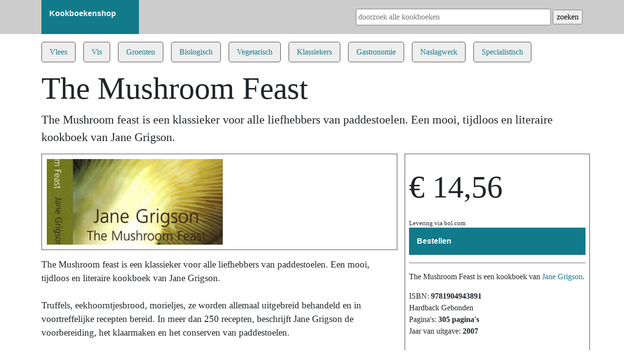

--- FILE ---
content_type: text/html; charset=UTF-8
request_url: https://www.kookboekenshop.nl/kookboek/the-mushroom-feast
body_size: 2855
content:
<!doctype html>
<html lang="en">
    <head>
        <!-- Required meta tags -->
        <meta charset="utf-8">
        <meta name="viewport" content="width=device-width, initial-scale=1, shrink-to-fit=no">
        <!-- font -->
        <!-- Bootstrap CSS -->
        <link rel="stylesheet" href="https://stackpath.bootstrapcdn.com/bootstrap/4.4.1/css/bootstrap.min.css" integrity="sha384-Vkoo8x4CGsO3+Hhxv8T/Q5PaXtkKtu6ug5TOeNV6gBiFeWPGFN9MuhOf23Q9Ifjh" crossorigin="anonymous">
        <link rel="stylesheet" href="/css/base.css">

        <title>    The Mushroom Feast
</title>
                
    </head>
    <body>
        <header>

            <div class="container">
                <div class="row mb-3">
                    <div class="col-md-4">
                        <div id="logo">
                            <a href="/">Kookboekenshop</a>
                        </div>
                    </div>

                    <div class="col-md-8" style="text-align: right">
                        <form name="search" id="header-search-form" class="clearfix" action="/search">
                            <input type="text" name="q" id="text-search-input" placeholder="doorzoek alle kookboeken">
                            <input type="submit" value="zoeken">
                        </form>
                    </div>
                </div>
            </div>
        </header>

        <div class="container">
                <ul class="tags clearfix">
        <li><a href="/tag/vlees">Vlees</a></li>
        <li><a href="/tag/vis">Vis</a></li>
        <li><a href="/tag/groenten">Groenten</a></li>
        <li><a href="/tag/biologisch">Biologisch</a></li>
        <li><a href="/tag/vegetarisch">Vegetarisch</a></li>
        <li><a href="/tag/klassiekers">Klassiekers</a></li>
        <li><a href="/tag/gastronomie">Gastronomie</a></li>
        <li><a href="/tag/naslagwerk">Naslagwerk</a></li>
        <li><a href="/tag/specialistisch">Specialistisch</a></li>
    </ul>
            
    <h1>The Mushroom Feast</h1>
    <p class="subtitle">The Mushroom feast is een klassieker voor alle liefhebbers van paddestoelen. Een  mooi, tijdloos en literaire kookboek van Jane Grigson.</p>
    <p><em></em></p>

    <div class="row mb-3">
        <div class="col-md-8">
                        <div class="bordered-padded book-cover-image">
                  <img src="/images/img_products/the-mushroom-feast-cover.jpg" alt="Cover van The Mushroom Feast">
            </div>
            
            <div class="description"><p>The Mushroom feast is een klassieker voor alle liefhebbers van paddestoelen. Een  mooi, tijdloos en literaire kookboek van Jane Grigson.  <br>&nbsp;<br> Truffels, eekhoorntjesbrood, morieljes, ze worden allemaal uitgebreid behandeld en in voortreffelijke recepten bereid.   In meer dan 250 recepten, beschrijft Jane Grigson de voorbereiding, het klaarmaken en het conserven van paddestoelen.   <br>&nbsp;<br> Naast het traditionele gebruik van paddestoelen, in vlees en groente gerechten, wordt er ook aandacht gegeven aan andere bereidingswijzen. Paddestoelenpate, gepureerde champignons ketchup en paddestoelenvlaai zijn slechts enkele voorbeelden. <br>&nbsp;<br> Als laatste biedt <strong>The Mushroom feast</strong> handige tips voor het selecteren en het behoud van de beste eetbare paddestoelen (zowel wilde paddestoelen als gecultiveerde), de folklore achter de recepten, een korte geschiedenis van paddestoelenteelt en een gids om zelf mee het bos in te gaan. Inclusief lijntekeningen van de eenentwintig meest voorkomende soort.</p></div>
        </div>

        <div class="col-md-4 right-box">
            <p class="price">€ 14,56</p>
            <p class="supplier">Levering via bol.com</p>

            <div class="product-basket-button">
                <a href="https://partner.bol.com/click/click?p=2&t=url&s=10517&f=TXL&url=https%3A%2F%2Fwww.bol.com%2Fnl%2Fs%2F9781904943891%2F&name=kookboek&subid=EAN">Bestellen</a>
                <span class="glyphicon glyphicon-shopping-cart"></span>
            </div>

                            <div class="person">
                    <p>The Mushroom Feast is een kookboek van <a href="/author/142">Jane Grigson</a>.</p>
                                    </div>
            
            
            
            

            <ul class="list no-list">
                <li>ISBN: <strong>9781904943891</strong></li>
                <li>Hardback Gebonden</li>
                <li>Pagina's: <strong>305 pagina's</strong></li>
                <li>Jaar van uitgave: <strong>2007</strong></li>
            </ul>


        </div>
    </div>

    <ul class="tags">
                    <li>
                <a href="/tag/groenten">groenten</a>
            </li>
                    <li>
                <a href="/tag/specialistisch">specialistisch</a>
            </li>
                    <li>
                <a href="/tag/paddestoelen">paddestoelen</a>
            </li>
            </ul>
    <div style="clear:both"></div>
    <aside>
        <!-- related books here  -->
    </aside>

        </div>

        <footer>
            <div class="container">

                <div class="row mb-3">
                    <div class="col-md-4">
                        <h4>
                            <a href="/recepten">Recepten</a>
                        </h4>
                        <ul class="footer-list">
            <li>
            <a href="/recept/boeuf-bourguignon">Boeuf Bourguignon</a>
        </li>
            <li>
            <a href="/recept/hemelse-modder">Hemelse Modder</a>
        </li>
            <li>
            <a href="/recept/ratatouille">Ratatouille</a>
        </li>
            <li>
            <a href="/recept/spaghetti-allamatriciana-uit-de-zilveren-lepel">Spaghetti all&#039;amatriciana uit de Zilveren Lepel</a>
        </li>
            <li>
            <a href="/recept/echte-jus-van-gordon-ramsay">Echte jus van Gordon Ramsay</a>
        </li>
    </ul>
                    </div>
                    <div class="col-md-4">
                        <h4>
                            <a href="/woordenboek/categorieen">Culinair woordenboek</a>
                        </h4>
                        <ul class="footer-list">
            <li>
            <a href="/woordenboek/categorie/42">zuivel en zuivelproducten</a>
        </li>
            <li>
            <a href="/woordenboek/categorie/41">wild</a>
        </li>
            <li>
            <a href="/woordenboek/categorie/40">vleeswaren, worst, etc.</a>
        </li>
            <li>
            <a href="/woordenboek/categorie/39">vis, schaal- en schelpdieren, etc.</a>
        </li>
            <li>
            <a href="/woordenboek/categorie/38">tafelzuur</a>
        </li>
    </ul>
                    </div>
                    <div class="col-md-4">
                        <h4>
                            <a href="/combinaties">Smaakcombinaties</a>
                        </h4>
                        <ul class="footer-list">
            <li>
            <a href="/combinaties/pompoen">Pompoen</a>
        </li>
            <li>
            <a href="/combinaties/makreel">Makreel</a>
        </li>
            <li>
            <a href="/combinaties/koffie">Koffie</a>
        </li>
            <li>
            <a href="/combinaties/geitenkaas">Geitenkaas</a>
        </li>
            <li>
            <a href="/combinaties/chilipeper">Chilipeper</a>
        </li>
    </ul>
                    </div>

                </div>
            </div>
        </footer>

        
        <!-- Optional JavaScript -->
        <!-- jQuery first, then Popper.js, then Bootstrap JS -->
        <script src="https://code.jquery.com/jquery-3.4.1.slim.min.js" integrity="sha384-J6qa4849blE2+poT4WnyKhv5vZF5SrPo0iEjwBvKU7imGFAV0wwj1yYfoRSJoZ+n" crossorigin="anonymous"></script>
        <script src="https://cdn.jsdelivr.net/npm/popper.js@1.16.0/dist/umd/popper.min.js" integrity="sha384-Q6E9RHvbIyZFJoft+2mJbHaEWldlvI9IOYy5n3zV9zzTtmI3UksdQRVvoxMfooAo" crossorigin="anonymous"></script>
        <script src="https://stackpath.bootstrapcdn.com/bootstrap/4.4.1/js/bootstrap.min.js" integrity="sha384-wfSDF2E50Y2D1uUdj0O3uMBJnjuUD4Ih7YwaYd1iqfktj0Uod8GCExl3Og8ifwB6" crossorigin="anonymous"></script>
    </body>
</html>


--- FILE ---
content_type: text/css
request_url: https://www.kookboekenshop.nl/css/base.css
body_size: 2422
content:
body {
    font-family: georgia,'times new roman',times,serif;
    margin-bottom: 0;
}

a {
    color: #117a8b;
}

header {
    background-color: #ccc;
    min-height: 70px;
    margin-bottom: 1em;
}

#logo {
    background-color: #117a8b;
    width: 200px;
    min-height: 70px;
    font-family: "Lucida Grande", "Lucida Sans Unicode", Verdana, Arial, Helvetica, sans-serif;
    font-weight: bold;
    padding: 1em;
}

#logo a {
    color: white;
}

#header-search-form {
    margin-top: 18px;
    margin-bottom: 1em;
}

#text-search-input {
    width: 400px;
    padding: 3px;
}

h1 {
    font-size: 4em;
}

.subtitle {
    font-size: 1.5em;
}

.bordered-padded {
    padding: 10px;
    border: 1px solid #444;
    margin-bottom: 1em;
}

.book-cover-image img {
    max-width: 710px;
}

.description {
    font-size: 1.2em;
}

.right-box {
    padding: 1.25em 0.5em;
    border: 1px #444 solid;
}

.right-box img {
    max-width: 100%;
}

.right-box .person {
    margin-top: 1em;
    padding-top: 1em;
    border-top: #5a6268 solid 1px;
}

.supplier {
    font-size: smaller;
    margin-bottom: 0;
}

.price {
    font-size: 4em;
}
.savings {

}
ul.no-list {
    margin: 0;
    padding: 0;
}

ul.no-list li{
    list-style: none;
    margin: 0;
    padding: 0;
}

.product-basket-button  {
    padding: 1em;
    display: block;
    background-color: #117a8b;
}

.product-basket-button  a {
    color: white;
    font-family: "Lucida Grande", "Lucida Sans Unicode", Verdana, Arial, Helvetica, sans-serif;
    font-weight: bold;
}

.product-basket-button:hover {
    color:white;
}

/** tags */

ul.tags {
    margin: 0;
    padding: 0;
}

ul.tags li {
    list-style: none;
    margin: 0 1em 1em 0;
    padding: 0.5em 1em;
    float: left;
    border: 1px solid #444;
    background-color: #EEE;
    border-radius: 5px;
}

/** Footer */
footer {
    margin-top: 2em;
    background-color: #ccc;
    font-family: "Lucida Grande", "Lucida Sans Unicode", Verdana, Arial, Helvetica, sans-serif;
    padding-top: 4em;
    padding-bottom: 4em;
}

footer h4 {
    font-size: 1em;
    font-family: "Lucida Grande", "Lucida Sans Unicode", Verdana, Arial, Helvetica, sans-serif;
}

ul.footer-list{
    margin: 0;
    padding: 0;
    list-style: none;
    font-size: 1em;
}

/** product tile */

.tile-cover-image {
    max-height: 182px;
    overflow: hidden;
}
.tile-cover-image img {
    max-width: 100%;
    max-height: 100%;
}